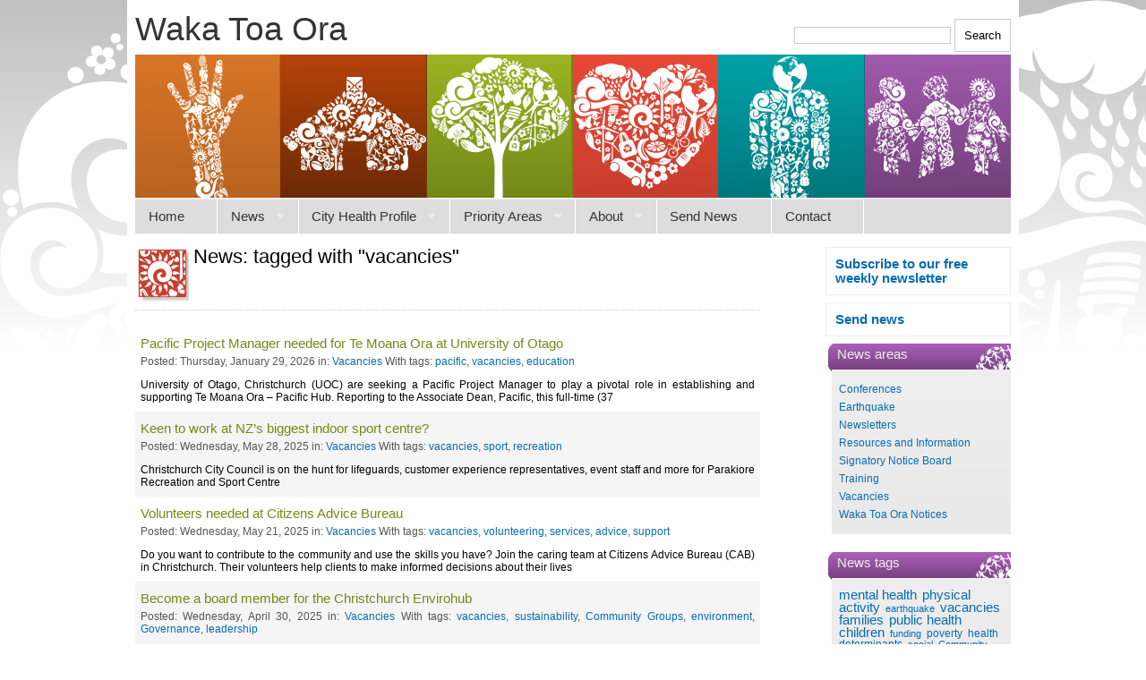

--- FILE ---
content_type: text/html; charset=utf-8
request_url: https://www.healthychristchurch.org.nz/news.aspx?filterby=vacancies
body_size: 50135
content:

 
<!DOCTYPE html PUBLIC "-//W3C//DTD XHTML 1.0 Strict//EN" "http://www.w3.org/TR/xhtml1/DTD/xhtml1-strict.dtd"[]> 
<html xmlns="http://www.w3.org/1999/xhtml">
  <head id="ContentPlaceHolderDefault_head"><link rel="shortcut icon" href="/favicon.ico" type="image/x-icon" /><link rel="icon" href="/favicon.ico" type="image/x-icon" /><title>
	News - 
Waka Toa Ora
</title><meta content="text/html; charset=utf-8" http-equiv="Content-Type" /><link href="/css/healthychristchurch.css" rel="stylesheet" type="text/css" /><link href="/css/healthychristchurch_textstyles.css" rel="stylesheet" type="text/css" /><link href="/css/Nibble.Umb.Poll.css" rel="stylesheet" type="text/css" /><link href="/css/healthychristchurch_specificumb.css" rel="stylesheet" type="text/css" /><link rel="stylesheet" type="text/css" href="/css/superfish/superfish_new.css" media="screen" />
     

<script type="text/javascript" src="/scripts/jquery-3.5.1.min.js"></script>

    
<script type="text/javascript" src="/scripts/superfish/superfish_new.js"></script>
  
<script type="text/javascript" src="/scripts/superfish/hoverIntent_new.js"></script>
    
  
<!--<script type="text/javascript" src="/scripts/superfish/supersubs_new.js"></script>
-->
<script type="text/javascript" src="/scripts/jquery.form.js"></script> 
    
<script type="text/javascript" src="/scripts/cycle/cycle-lite.js"></script>
    
<script type="text/javascript" src="/scripts/jqueryCookie/jquery.cookie.js"></script>


  
  
 
  
<script type="text/javascript" src="/usercontrols/healthychristchurch/lib/jquery.open.js"></script>

   



 <script type="text/javascript">
    $(document).ready(function() {

		//$(".twitter-share-button").css("display","block");
		
          $("a.openNew").open({
              width: 400,
              height: 300,
              scrollbars: false
           });


        
       
        $("ul.sf-menu").superfish({cssArrows:true});  

// call supersubs first, then superfish, so that subs are
                         // not display:none when measuring. Call before initialising
                         // containing tabs for same reason.


  
   


      
    });
    </script>
   

<!--[if IE 6]>
  <link rel="stylesheet" type="text/css" href="/css/healthychristchurch_ie6.css" />
<![endif]-->
<!--<link href="/css/hillsarealive.css" rel="stylesheet" type="text/css" />-->
	  <style type="text/css">
		  .fb-share-button:not(.fb_iframe_widget) {
    display: none;
}
		   
	  </style>



  <!-- Insert default "additionalheadcontent" markup here -->

<!-- Google tag (gtag.js) -->
<script async src="https://www.googletagmanager.com/gtag/js?id=G-RNB6S8FM3H"></script>
<script>
  window.dataLayer = window.dataLayer || [];
  function gtag(){dataLayer.push(arguments);}
  gtag('js', new Date());

  gtag('config', 'G-RNB6S8FM3H');
</script>	  
<script src='https://www.google.com/recaptcha/api.js'></script>
</head>

<body>


<div id="maincontain">
<div id="header">
<form action="/healthy-christchurch-search-results.aspx" method="get" id="topsearch">  
  <input type="text" name="search" class="searchbox"/> <input type="submit" value="Search"/>
  </form>
<h1>Waka Toa Ora</h1>
  


</div>
<form method="post" action="/news.aspx?filterby=vacancies" id="HCMasterForm">
<div class="aspNetHidden">
<input type="hidden" name="__EVENTTARGET" id="__EVENTTARGET" value="" />
<input type="hidden" name="__EVENTARGUMENT" id="__EVENTARGUMENT" value="" />
<input type="hidden" name="__VIEWSTATE" id="__VIEWSTATE" value="/wEPDwUENTM4MWRkZi+4PCuBqzPb5oTrS8btYllW/V5qEX70SdisP2IkokY=" />
</div>

<script type="text/javascript">
//<![CDATA[
var theForm = document.forms['HCMasterForm'];
if (!theForm) {
    theForm = document.HCMasterForm;
}
function __doPostBack(eventTarget, eventArgument) {
    if (!theForm.onsubmit || (theForm.onsubmit() != false)) {
        theForm.__EVENTTARGET.value = eventTarget;
        theForm.__EVENTARGUMENT.value = eventArgument;
        theForm.submit();
    }
}
//]]>
</script>


<script src="/WebResource.axd?d=enADhj711y8-9Cr8H3W7Unh3TUQ3gs8ZlzOYxpKOJy3NOCtUb9dY8Ui3C8_r6CLD40Vl1PDhc9VUTB8NUqmdYLaBvfng3XB9L8riwMx8niA1&amp;t=638901968248157332" type="text/javascript"></script>


<script src="/ScriptResource.axd?d=hJPh3FRgTnXsi9UzUUYBfop6qhVfpFlCto6xi1al5K68OkDy0Y8wC2N3M1ohmqlMqWmj31BvEiH_IEOV1_vn4-E8AXGsUcXs5rmqqi3tEsBroawSMCJGKX45BffB51foPqUQCSbZLZkt2bY2SoTnvsGrh3BlGfuG2wFxIobPH341&amp;t=5c0e0825" type="text/javascript"></script>
<script src="/ScriptResource.axd?d=jxZnF2XQMGwcclqdnTTkoCMhAjw-ZAdYVFlzw1FFaniwHG7z-67BNliEB7XIrOWGb8htP5dGcDFHGRywMm9DpO9178hXf6rSWk3f0e-B1HSGCFzYvcw5llZBoNCeU3QbHSoYR2cDmUuJzF09bHkJ4TZHfnUxa-kYx9t0VxsIFAh457auL0eA9KETwdSHjGi00&amp;t=5c0e0825" type="text/javascript"></script>
<script type="text/javascript">
//<![CDATA[
Sys.WebForms.PageRequestManager._initialize('ctl00$ctl00$ctl00$ContentPlaceHolderDefault$ScriptManager1', 'HCMasterForm', [], [], [], 90, 'ctl00$ctl00$ctl00');
//]]>
</script>



<div id="topnavcon">
<ul id="topnavigation_z" class="sf-menu"><li><a href="/">Home</a></li><li><a href="/news">News</a><ul><li><a href="/news/signatory-notice-board">Signatory Notice Board</a></li><li><a href="/news/waka-toa-ora-notices">Waka Toa Ora Notices</a></li><li><a href="/news/resources-and-information">Resources and Information</a></li><li><a href="/news/training">Training</a></li><li><a href="/news/newsletters">Newsletters</a></li><li><a href="/news/earthquake">Earthquake</a></li><li><a href="/news/conferences">Conferences</a></li><li><a href="/news/vacancies">Vacancies</a></li></ul></li><li><a href="/city-health-profile">City Health Profile</a><ul><li><a href="/city-health-profile/who-lives-here">Who lives here?</a></li><li><a href="/city-health-profile/factors-that-affect-our-health-and-wellbeing">Factors that affect our health and wellbeing</a><ul><li><a href="/city-health-profile/factors-that-affect-our-health-and-wellbeing/key-health-challenges">Key health challenges</a><ul><li><a href="/city-health-profile/factors-that-affect-our-health-and-wellbeing/key-health-challenges/asthma">Asthma</a></li><li><a href="/city-health-profile/factors-that-affect-our-health-and-wellbeing/key-health-challenges/cancer">Cancer</a></li><li><a href="/city-health-profile/factors-that-affect-our-health-and-wellbeing/key-health-challenges/cardiovascular-disease">Cardiovascular Disease</a></li><li><a href="/city-health-profile/factors-that-affect-our-health-and-wellbeing/key-health-challenges/child-and-adolescent-oral-health">Child and Adolescent Oral Health</a></li><li><a href="/city-health-profile/factors-that-affect-our-health-and-wellbeing/key-health-challenges/chronic-obstructive-pulmonary-disease">Chronic Obstructive Pulmonary Disease</a></li><li><a href="/city-health-profile/factors-that-affect-our-health-and-wellbeing/key-health-challenges/diabetes">Diabetes</a></li><li><a href="/city-health-profile/factors-that-affect-our-health-and-wellbeing/key-health-challenges/obesity">Obesity</a></li></ul></li><li><a href="/city-health-profile/factors-that-affect-our-health-and-wellbeing/mauriora">Mauriora</a><ul><li><a href="/city-health-profile/factors-that-affect-our-health-and-wellbeing/mauriora/art-and-culture">Art and Culture</a></li><li><a href="/city-health-profile/factors-that-affect-our-health-and-wellbeing/mauriora/te-reo-māori-language">Te Reo - Māori Language</a></li></ul></li><li><a href="/city-health-profile/factors-that-affect-our-health-and-wellbeing/nga-manukura">Nga Manukura</a></li><li><a href="/city-health-profile/factors-that-affect-our-health-and-wellbeing/te-mana-whakahaere">Te Mana Whakahaere</a><ul><li><a href="/city-health-profile/factors-that-affect-our-health-and-wellbeing/te-mana-whakahaere/community-initiatives">Community initiatives</a></li></ul></li><li><a href="/city-health-profile/factors-that-affect-our-health-and-wellbeing/te-oranga">Te Oranga</a><ul><li><a href="/city-health-profile/factors-that-affect-our-health-and-wellbeing/te-oranga/access-to-primary-health-care">Access to Primary Health Care</a></li><li><a href="/city-health-profile/factors-that-affect-our-health-and-wellbeing/te-oranga/age-friendly-city">Age Friendly City</a></li><li><a href="/city-health-profile/factors-that-affect-our-health-and-wellbeing/te-oranga/democratic-participation">Democratic Participation</a></li><li><a href="/city-health-profile/factors-that-affect-our-health-and-wellbeing/te-oranga/education">Education</a></li><li><a href="/city-health-profile/factors-that-affect-our-health-and-wellbeing/te-oranga/employment">Employment</a></li><li><a href="/city-health-profile/factors-that-affect-our-health-and-wellbeing/te-oranga/english-as-a-second-language">English as a second language</a></li><li><a href="/city-health-profile/factors-that-affect-our-health-and-wellbeing/te-oranga/household-overcrowding">Household Overcrowding</a></li><li><a href="/city-health-profile/factors-that-affect-our-health-and-wellbeing/te-oranga/housing-affordability">Housing Affordability</a></li><li><a href="/city-health-profile/factors-that-affect-our-health-and-wellbeing/te-oranga/income">Income</a></li><li><a href="/city-health-profile/factors-that-affect-our-health-and-wellbeing/te-oranga/library-use">Library Use</a></li><li><a href="/city-health-profile/factors-that-affect-our-health-and-wellbeing/te-oranga/migrant-social-support">Migrant Social Support</a></li><li><a href="/city-health-profile/factors-that-affect-our-health-and-wellbeing/te-oranga/public-transport">Public Transport</a></li><li><a href="/city-health-profile/factors-that-affect-our-health-and-wellbeing/te-oranga/racism">Racism</a></li><li><a href="/city-health-profile/factors-that-affect-our-health-and-wellbeing/te-oranga/religious-organisations">Religious Organisations</a></li><li><a href="/city-health-profile/factors-that-affect-our-health-and-wellbeing/te-oranga/social-connectedness">Social connectedness</a></li><li><a href="/city-health-profile/factors-that-affect-our-health-and-wellbeing/te-oranga/telephone-and-internet-access">Telephone and Internet Access</a></li></ul></li><li><a href="/city-health-profile/factors-that-affect-our-health-and-wellbeing/toiora">Toiora</a><ul><li><a href="/city-health-profile/factors-that-affect-our-health-and-wellbeing/toiora/active-transport">Active Transport</a></li><li><a href="/city-health-profile/factors-that-affect-our-health-and-wellbeing/toiora/activity-levels">Activity Levels</a></li><li><a href="/city-health-profile/factors-that-affect-our-health-and-wellbeing/toiora/alcohol">Alcohol</a></li><li><a href="/city-health-profile/factors-that-affect-our-health-and-wellbeing/toiora/antisocial-behaviour">Antisocial Behaviour</a></li><li><a href="/city-health-profile/factors-that-affect-our-health-and-wellbeing/toiora/breastfeeding">Breastfeeding</a></li><li><a href="/city-health-profile/factors-that-affect-our-health-and-wellbeing/toiora/food-security">Food Security</a></li><li><a href="/city-health-profile/factors-that-affect-our-health-and-wellbeing/toiora/fuel-poverty">Fuel Poverty</a></li><li><a href="/city-health-profile/factors-that-affect-our-health-and-wellbeing/toiora/gambling">Gambling</a></li><li><a href="/city-health-profile/factors-that-affect-our-health-and-wellbeing/toiora/green-prescription">Green Prescription</a></li><li><a href="/city-health-profile/factors-that-affect-our-health-and-wellbeing/toiora/immunisation">Immunisation</a></li><li><a href="/city-health-profile/factors-that-affect-our-health-and-wellbeing/toiora/mental-health">Mental Health</a></li><li><a href="/city-health-profile/factors-that-affect-our-health-and-wellbeing/toiora/smoking">Smoking</a></li><li><a href="/city-health-profile/factors-that-affect-our-health-and-wellbeing/toiora/work-life-balance">Work-Life Balance</a></li></ul></li><li><a href="/city-health-profile/factors-that-affect-our-health-and-wellbeing/waiora">Waiora</a><ul><li><a href="/city-health-profile/factors-that-affect-our-health-and-wellbeing/waiora/air-quality">Air quality</a></li><li><a href="/city-health-profile/factors-that-affect-our-health-and-wellbeing/waiora/contaminated-land">Contaminated Land</a></li><li><a href="/city-health-profile/factors-that-affect-our-health-and-wellbeing/waiora/drinking-water">Drinking Water</a></li><li><a href="/city-health-profile/factors-that-affect-our-health-and-wellbeing/waiora/noise-pollution">Noise Pollution</a></li><li><a href="/city-health-profile/factors-that-affect-our-health-and-wellbeing/waiora/open-and-green-space">Open and green space</a></li><li><a href="/city-health-profile/factors-that-affect-our-health-and-wellbeing/waiora/recreational-water-quality">Recreational water quality</a></li><li><a href="/city-health-profile/factors-that-affect-our-health-and-wellbeing/waiora/urban-design-and-planning">Urban design and planning</a></li></ul></li></ul></li><li><a href="/city-health-profile/supporting-materials">Supporting materials</a></li></ul></li><li><a href="/priority-areas">Priority Areas</a><ul><li><a href="/priority-areas/alcohol">Alcohol</a><ul><li><a href="/priority-areas/alcohol/impact-of-alcohol-related-harm">Impact of alcohol-related harm</a></li><li><a href="/priority-areas/alcohol/developments-in-canterbury">Developments in Canterbury</a></li><li><a href="/priority-areas/alcohol/resources">Resources</a></li></ul></li><li><a href="/priority-areas/capacity-building">Capacity Building</a><ul><li><a href="/priority-areas/capacity-building/integrated-planning-guide">Integrated Planning Guide</a></li></ul></li><li><a href="/priority-areas/chiapp">CHIAPP</a><ul><li><a href="/priority-areas/chiapp/hiap-nz-conference-2015">HiAP NZ Conference 2015</a><ul><li><a href="/priority-areas/chiapp/hiap-nz-conference-2015/reflective-practice-day-presentations">Reflective Practice Day Presentations</a></li><li><a href="/priority-areas/chiapp/hiap-nz-conference-2015/conference-presentations">Conference Presentations</a></li></ul></li></ul></li><li><a href="/priority-areas/housing">Housing</a><ul><li><a href="/priority-areas/housing/warmer-canterbury">Warmer Canterbury</a></li></ul></li><li><a href="/priority-areas/information">Information</a></li><li><a href="/priority-areas/wellbeing-and-community-resilience">Wellbeing and Community Resilience</a><ul><li><a href="/priority-areas/wellbeing-and-community-resilience/all-right-wellbeing-campaign">All Right? Wellbeing Campaign</a></li><li><a href="/priority-areas/wellbeing-and-community-resilience/places-of-tranquillity">Places of Tranquillity</a></li></ul></li><li><a href="/priority-areas/urban-design">Urban Design</a><ul><li><a href="/priority-areas/urban-design/christchurch-active-design-symposium-2013">Christchurch Active Design Symposium 2013</a></li><li><a href="/priority-areas/urban-design/building-for-all-portal">Building for All Portal</a></li></ul></li></ul></li><li><a href="/about">About</a><ul><li><a href="/about/charter">Charter</a><ul><li><a href="/about/charter/charter-background">Charter Background</a></li></ul></li><li><a href="/about/advisory-group">Advisory Group</a></li><li><a href="/about/signatories">Signatories</a></li><li><a href="/about/become-a-healthy-christchurch-signatory">Become a Healthy Christchurch signatory</a></li><li><a href="/about/about-this-site">About this site</a></li></ul></li><li><a href="/send-news">Send News</a></li><li><a href="/contact">Contact</a></li></ul>
  </div>
<div id="container">

<div id="left_col">



</div>

<div id="right_col">




	<div style="width:185px;padding:10px;border: solid 1px #eee;float:right;font-weight:bold">
	<a href="/subscribe">Subscribe to our free weekly newsletter</a>	
	
</div>	

	<div style="width:185px;padding:10px;margin-top:8px;border: solid 1px #eee;float:right;font-weight:bold">
	<a href="/send-news">Send news</a>	
	
</div>	




<div class="newscategories"><h4>News areas</h4><ul class="newscatlist"><li><a href="/news/conferences">Conferences</a></li><li><a href="/news/earthquake">Earthquake</a></li><li><a href="/news/newsletters">Newsletters</a></li><li><a href="/news/resources-and-information">Resources and Information</a></li><li><a href="/news/signatory-notice-board">Signatory Notice Board</a></li><li><a href="/news/training">Training</a></li><li><a href="/news/vacancies">Vacancies</a></li><li><a href="/news/waka-toa-ora-notices">Waka Toa Ora Notices</a></li></ul></div>
<div class="tagcontainer"><h4>News tags</h4><div class="tags"><a class="tag2x" href="/news?filterby=mental health">mental health</a> 
  <a class="tag2x" href="/news?filterby=physical activity">physical activity</a> 
  <a class="tag1x" href="/news?filterby=earthquake">earthquake</a> 
  <a class="tag2x" href="/news?filterby=vacancies">vacancies</a> 
  <a class="tag2x" href="/news?filterby=families">families</a> 
  <a class="tag2x" href="/news?filterby=public health">public health</a> 
  <a class="tag2x" href="/news?filterby=children">children</a> 
  <a class="tag1x" href="/news?filterby=funding">funding</a> 
  <a class="tag0x" href="/news?filterby=poverty">poverty</a> 
  <a class="tag0x" href="/news?filterby=health determinants">health determinants</a> 
  <a class="tag1x" href="/news?filterby=social">social</a> 
  <a class="tag1x" href="/news?filterby=Community development">Community development</a> 
  <a class="tag1x" href="/news?filterby=planning">planning</a> 
  <a class="tag0x" href="/news?filterby=employment">employment</a> 
  <a class="tag0x" href="/news?filterby=healthy cities">healthy cities</a> 
  <a class="tag1x" href="/news?filterby=volunteers">volunteers</a> 
  <a class="tag6x" href="/news?filterby=newsletter">newsletter</a> 
  <a class="tag1x" href="/news?filterby=youth">youth</a> 
  <a class="tag1x" href="/news?filterby=volunteering">volunteering</a> 
  <a class="tag2x" href="/news?filterby=nutrition">nutrition</a> 
  <a class="tag1x" href="/news?filterby=employment opportunity">employment opportunity</a> 
  <a class="tag1x" href="/news?filterby=housing">housing</a> 
  <a class="tag0x" href="/news?filterby=alcohol and drugs">alcohol and drugs</a> 
  <a class="tag2x" href="/news?filterby=maori">maori</a> 
  <a class="tag2x" href="/news?filterby=community engagement">community engagement</a> 
  <a class="tag0x" href="/news?filterby=rebuilding">rebuilding</a> 
  <a class="tag1x" href="/news?filterby=wellbeing">wellbeing</a> 
  <a class="tag1x" href="/news?filterby=disabilities">disabilities</a> 
  <a class="tag1x" href="/news?filterby=Lectures">Lectures</a> 
  <a class="tag0x" href="/news?filterby=counselling">counselling</a> 
  <a class="tag4x" href="/news?filterby=Training">Training</a> 
  <a class="tag2x" href="/news?filterby=earthquake recovery">earthquake recovery</a> 
  <a class="tag1x" href="/news?filterby=sustainability">sustainability</a> 
  <a class="tag3x" href="/news?filterby=event">event</a> 
  <a class="tag0x" href="/news?filterby=community gardens">community gardens</a> 
  <a class="tag2x" href="/news?filterby=Community">Community</a> 
  <a class="tag3x" href="/news?filterby=seminar">seminar</a> 
  <a class="tag0x" href="/news?filterby=Awards">Awards</a> 
  <a class="tag0x" href="/news?filterby=stress">stress</a> 
  <a class="tag4x" href="/news?filterby=Community Groups">Community Groups</a> 
  <a class="tag1x" href="/news?filterby=mens health">mens health</a> 
  <a class="tag2x" href="/news?filterby=research">research</a> 
  <a class="tag1x" href="/news?filterby=arts">arts</a> 
  <a class="tag0x" href="/news?filterby=smokefree">smokefree</a> 
  <a class="tag1x" href="/news?filterby=culture">culture</a> 
  <a class="tag1x" href="/news?filterby=men">men</a> 
  <a class="tag1x" href="/news?filterby=exercise">exercise</a> 
  <a class="tag1x" href="/news?filterby=migrants">migrants</a> 
  <a class="tag2x" href="/news?filterby=community event">community event</a> 
  <a class="tag1x" href="/news?filterby=education">education</a> 
  <a class="tag1x" href="/news?filterby=environment">environment</a> 
  <a class="tag1x" href="/news?filterby=resilience">resilience</a> 
  <a class="tag0x" href="/news?filterby=human rights">human rights</a> 
  <a class="tag3x" href="/news?filterby=health">health</a> 
  <a class="tag1x" href="/news?filterby=medical">medical</a> 
  <a class="tag1x" href="/news?filterby=business">business</a> 
  <a class="tag1x" href="/news?filterby=sport">sport</a> 
  <a class="tag1x" href="/news?filterby=conferences">conferences</a> 
  <a class="tag1x" href="/news?filterby=survey">survey</a> 
  <a class="tag3x" href="/news?filterby=mental wellbeing">mental wellbeing</a> 
  <a class="tag2x" href="/news?filterby=Courses">Courses</a> 
  <a class="tag0x" href="/news?filterby=obesity">obesity</a> 
  <a class="tag0x" href="/news?filterby=elderly">elderly</a> 
  <a class="tag0x" href="/news?filterby=support group">support group</a> 
  <a class="tag1x" href="/news?filterby=environmental health">environmental health</a> 
  <a class="tag0x" href="/news?filterby=healthy food">healthy food</a> 
  <a class="tag1x" href="/news?filterby=health promotion">health promotion</a> 
  <a class="tag1x" href="/news?filterby=violence">violence</a> 
  <a class="tag0x" href="/news?filterby=pacific health">pacific health</a> 
  <a class="tag1x" href="/news?filterby=resources">resources</a> 
  <a class="tag1x" href="/news?filterby=rebuild">rebuild</a> 
  <a class="tag1x" href="/news?filterby=women">women</a> 
  <a class="tag0x" href="/news?filterby=race relations">race relations</a> 
  <a class="tag1x" href="/news?filterby=meeting">meeting</a> 
  <a class="tag0x" href="/news?filterby=gardens">gardens</a> 
  <a class="tag3x" href="/news?filterby=workshop">workshop</a> 
  <a class="tag3x" href="/news?filterby=services">services</a> 
  <a class="tag1x" href="/news?filterby=leadership">leadership</a> 
  <a class="tag1x" href="/news?filterby=forum">forum</a> 
  <a class="tag1x" href="/news?filterby=water">water</a> 
  <a class="tag0x" href="/news?filterby=disabled">disabled</a> 
  <a class="tag0x" href="/news?filterby=repair">repair</a> 
  <a class="tag1x" href="/news?filterby=transport">transport</a> 
  <a class="tag1x" href="/news?filterby=prevention">prevention</a> 
  <a class="tag1x" href="/news?filterby=pacific">pacific</a> 
  <a class="tag0x" href="/news?filterby=dance">dance</a> 
  <a class="tag1x" href="/news?filterby=fundraising">fundraising</a> 
  <a class="tag0x" href="/news?filterby=asian health">asian health</a> 
  <a class="tag0x" href="/news?filterby=sexual health">sexual health</a> 
  <a class="tag0x" href="/news?filterby=inequality">inequality</a> 
  <a class="tag0x" href="/news?filterby=cancer">cancer</a> 
  <a class="tag2x" href="/news?filterby=support">support</a> 
  <a class="tag0x" href="/news?filterby=disasters">disasters</a> 
  <a class="tag0x" href="/news?filterby=development">development</a> 
  <a class="tag0x" href="/news?filterby=mindfulness">mindfulness</a> 
  <a class="tag0x" href="/news?filterby=dementia">dementia</a> 
  <a class="tag0x" href="/news?filterby=presentation">presentation</a> 
  <a class="tag0x" href="/news?filterby=collaboration">collaboration</a> 
  <a class="tag0x" href="/news?filterby=health in all policies">health in all policies</a> 
  <a class="tag0x" href="/news?filterby=data analysis">data analysis</a> 
  <a class="tag0x" href="/news?filterby=recovery">recovery</a> 
  <a class="tag0x" href="/news?filterby=smoking">smoking</a> 
  <a class="tag0x" href="/news?filterby=law">law</a> 
  <a class="tag0x" href="/news?filterby=drugs and alcohol">drugs and alcohol</a> 
  <a class="tag0x" href="/news?filterby=technology">technology</a> 
  <a class="tag1x" href="/news?filterby=safety">safety</a> 
  <a class="tag1x" href="/news?filterby=cycling">cycling</a> 
  <a class="tag0x" href="/news?filterby=Sleep">Sleep</a> 
  <a class="tag1x" href="/news?filterby=policy">policy</a> 
  <a class="tag0x" href="/news?filterby=parenting">parenting</a> 
  <a class="tag0x" href="/news?filterby=media">media</a> 
  <a class="tag0x" href="/news?filterby=hearing">hearing</a> 
  <a class="tag0x" href="/news?filterby=walking">walking</a> 
  <a class="tag0x" href="/news?filterby=land">land</a> 
  <a class="tag0x" href="/news?filterby=neighbours">neighbours</a> 
  <a class="tag0x" href="/news?filterby=social justice">social justice</a> 
  <a class="tag1x" href="/news?filterby=qualification">qualification</a> 
  <a class="tag0x" href="/news?filterby=resilient cities">resilient cities</a> 
  <a class="tag0x" href="/news?filterby=information">information</a> 
  <a class="tag0x" href="/news?filterby=community connection">community connection</a> 
  <a class="tag1x" href="/news?filterby=consultation">consultation</a> 
  <a class="tag0x" href="/news?filterby=oral health">oral health</a> 
  <a class="tag0x" href="/news?filterby=bullying">bullying</a> 
  <a class="tag0x" href="/news?filterby=depression">depression</a> 
  <a class="tag0x" href="/news?filterby=youth empowerment">youth empowerment</a> 
  <a class="tag1x" href="/news?filterby=young people">young people</a> 
  <a class="tag0x" href="/news?filterby=activities">activities</a> 
  <a class="tag0x" href="/news?filterby=non-profit">non-profit</a> 
  <a class="tag0x" href="/news?filterby=charity">charity</a> 
  <a class="tag0x" href="/news?filterby=harm">harm</a> 
  <a class="tag0x" href="/news?filterby=NURSES">NURSES</a> 
  <a class="tag0x" href="/news?filterby=addiction">addiction</a> 
  <a class="tag0x" href="/news?filterby=disease">disease</a> 
  <a class="tag0x" href="/news?filterby=Communication">Communication</a> 
  <a class="tag0x" href="/news?filterby=alcohol">alcohol</a> 
  <a class="tag0x" href="/news?filterby=symposium">symposium</a> 
  <a class="tag0x" href="/news?filterby=submission">submission</a> 
  <a class="tag0x" href="/news?filterby=anxiety">anxiety</a> 
  <a class="tag0x" href="/news?filterby=accessibility">accessibility</a> 
  <a class="tag0x" href="/news?filterby=Relationships">Relationships</a> 
  <a class="tag0x" href="/news?filterby=eating">eating</a> 
  <a class="tag0x" href="/news?filterby=economics">economics</a> 
  <a class="tag0x" href="/news?filterby=Advocacy">Advocacy</a> 
  <a class="tag0x" href="/news?filterby=eLearning">eLearning</a> 
  <a class="tag0x" href="/news?filterby=falls">falls</a> 
  <a class="tag0x" href="/news?filterby=parking">parking</a> 
  <a class="tag0x" href="/news?filterby=energy">energy</a> 
  <a class="tag0x" href="/news?filterby=efficiency">efficiency</a> 
  <a class="tag0x" href="/news?filterby=heating">heating</a> 
  <a class="tag0x" href="/news?filterby=insulation">insulation</a> 
  <a class="tag0x" href="/news?filterby=advice">advice</a> 
  <a class="tag0x" href="/news?filterby=Eating Disorders">Eating Disorders</a> 
  <a class="tag0x" href="/news?filterby=abuse">abuse</a> 
  <a class="tag0x" href="/news?filterby=waste">waste</a> 
  <a class="tag0x" href="/news?filterby=Matariki">Matariki</a> 
  <a class="tag1x" href="/news?filterby=webinar">webinar</a> 
  <a class="tag0x" href="/news?filterby=diabetes">diabetes</a> 
  <a class="tag0x" href="/news?filterby=workplace">workplace</a> 
  <a class="tag0x" href="/news?filterby=Film">Film</a> 
  <a class="tag0x" href="/news?filterby=Climate Change">Climate Change</a> 
  <a class="tag0x" href="/news?filterby=solutions">solutions</a> 
  <a class="tag0x" href="/news?filterby=urban">urban</a> 
  <a class="tag0x" href="/news?filterby=management">management</a> 
  <a class="tag0x" href="/news?filterby=economy">economy</a> 
  <a class="tag0x" href="/news?filterby=plan">plan</a> 
  <a class="tag0x" href="/news?filterby=restoration">restoration</a> 
  <a class="tag0x" href="/news?filterby=Report">Report</a> 
  <a class="tag0x" href="/news?filterby=Vulnerability">Vulnerability</a> 
  <a class="tag0x" href="/news?filterby=welfare">welfare</a> 
  <a class="tag0x" href="/news?filterby=parks">parks</a> 
  <a class="tag0x" href="/news?filterby=learning">learning</a> 
  <a class="tag0x" href="/news?filterby=awareness">awareness</a> 
  <a class="tag0x" href="/news?filterby=emergencies">emergencies</a> 
  <a class="tag1x" href="/news?filterby=legislation">legislation</a> 
  <a class="tag0x" href="/news?filterby=injury prevention">injury prevention</a> 
  <a class="tag0x" href="/news?filterby=reading">reading</a> 
  <a class="tag0x" href="/news?filterby=Meeting Room">Meeting Room</a> 
  <a class="tag0x" href="/news?filterby=conservation">conservation</a> 
  <a class="tag0x" href="/news?filterby=language">language</a> 
  <a class="tag0x" href="/news?filterby=refugees">refugees</a> 
  <a class="tag1x" href="/news?filterby=recreation">recreation</a> 
  <a class="tag0x" href="/news?filterby=built environment">built environment</a> 
  <a class="tag0x" href="/news?filterby=data">data</a> 
  <a class="tag0x" href="/news?filterby=venue">venue</a> 
  <a class="tag0x" href="/news?filterby=urban design">urban design</a> 
  <a class="tag0x" href="/news?filterby=Food">Food</a> 
  <a class="tag0x" href="/news?filterby=older people">older people</a> 
  <a class="tag0x" href="/news?filterby=finances">finances</a> 
  <a class="tag0x" href="/news?filterby=suicide">suicide</a> 
  <a class="tag0x" href="/news?filterby=heritage">heritage</a> 
  <a class="tag0x" href="/news?filterby=gender">gender</a> 
  <a class="tag0x" href="/news?filterby=recycling">recycling</a> 
  <a class="tag0x" href="/news?filterby=breastfeeding">breastfeeding</a> 
  <a class="tag0x" href="/news?filterby=public">public</a> 
  <a class="tag0x" href="/news?filterby=identity">identity</a> 
  <a class="tag0x" href="/news?filterby=Nursing">Nursing</a> 
  <a class="tag1x" href="/news?filterby=submissions">submissions</a> 
  <a class="tag0x" href="/news?filterby=Rainbow">Rainbow</a> 
  <a class="tag0x" href="/news?filterby=biodiversity">biodiversity</a> 
  <a class="tag0x" href="/news?filterby=campaign">campaign</a> 
  <a class="tag0x" href="/news?filterby=promotion">promotion</a> 
  <a class="tag0x" href="/news?filterby=Gut Health">Gut Health</a> 
  <a class="tag0x" href="/news?filterby=diversity">diversity</a> 
  <a class="tag0x" href="/news?filterby=therapy">therapy</a> 
  <a class="tag0x" href="/news?filterby=older adults">older adults</a> 
  <a class="tag0x" href="/news?filterby=sexuality">sexuality</a> 
  <a class="tag0x" href="/news?filterby=computing">computing</a> 
  <a class="tag0x" href="/news?filterby=pollution">pollution</a> 
  <a class="tag0x" href="/news?filterby=School Holidays">School Holidays</a> 
  <a class="tag0x" href="/news?filterby=Arts Therapy">Arts Therapy</a> 
  <a class="tag0x" href="/news?filterby=providers">providers</a> 
  <a class="tag0x" href="/news?filterby=gambling">gambling</a> 
  <a class="tag0x" href="/news?filterby=Maori health">Maori health</a> 
  <a class="tag0x" href="/news?filterby=Cervical cancer">Cervical cancer</a> 
  <a class="tag0x" href="/news?filterby=screening">screening</a> 
  <a class="tag0x" href="/news?filterby=trauma">trauma</a> 
  <a class="tag0x" href="/news?filterby=autism">autism</a> 
  <a class="tag0x" href="/news?filterby=Governance">Governance</a> 
  <a class="tag0x" href="/news?filterby=treaty of waitangi">treaty of waitangi</a> 
  <a class="tag0x" href="/news?filterby=care">care</a> 
  <a class="tag0x" href="/news?filterby=mentoring">mentoring</a> 
  <a class="tag0x" href="/news?filterby=pets">pets</a> 
  <a class="tag0x" href="/news?filterby=relaxation">relaxation</a> 
  <a class="tag0x" href="/news?filterby=Professional Development">Professional Development</a> 
  <a class="tag0x" href="/news?filterby=pornography">pornography</a> 
  <a class="tag0x" href="/news?filterby=exhibition">exhibition</a> 
  <a class="tag0x" href="/news?filterby=history">history</a> 
  <a class="tag0x" href="/news?filterby=discrimination">discrimination</a> 
  <a class="tag0x" href="/news?filterby=vaping">vaping</a> 
  <a class="tag0x" href="/news?filterby=equity">equity</a> 
  <a class="tag0x" href="/news?filterby=lockdown">lockdown</a> 
  <a class="tag0x" href="/news?filterby=grief">grief</a> 
  <a class="tag0x" href="/news?filterby=rural">rural</a> 
  <a class="tag0x" href="/news?filterby=hygiene">hygiene</a> 
  <a class="tag0x" href="/news?filterby=participation">participation</a> 
  <a class="tag0x" href="/news?filterby=tourism">tourism</a> 
  <a class="tag0x" href="/news?filterby=summer">summer</a> 
  <a class="tag0x" href="/news?filterby=intervention">intervention</a> 
  <a class="tag0x" href="/news?filterby=warning">warning</a> 
  <a class="tag0x" href="/news?filterby=podcast">podcast</a> 
  <a class="tag0x" href="/news?filterby=science">science</a> 
  <a class="tag0x" href="/news?filterby=petition">petition</a> 
  <a class="tag0x" href="/news?filterby=swimming">swimming</a> 
  <a class="tag0x" href="/news?filterby=roadworks">roadworks</a> 
  <a class="tag0x" href="/news?filterby=traffic">traffic</a> 
  <a class="tag0x" href="/news?filterby=wildlife">wildlife</a> 
  <a class="tag0x" href="/news?filterby=beaches">beaches</a> 
  <a class="tag0x" href="/news?filterby=pools">pools</a> 
  <a class="tag0x" href="/news?filterby=immunisation">immunisation</a> 
  <a class="tag0x" href="/news?filterby=vaccination">vaccination</a> 
  <a class="tag0x" href="/news?filterby=brain">brain</a> 
  <a class="tag0x" href="/news?filterby=preparation">preparation</a> 
  <a class="tag0x" href="/news?filterby=open day">open day</a> 
  <a class="tag0x" href="/news?filterby=market">market</a> 
  <a class="tag0x" href="/news?filterby=evaluation">evaluation</a> 
  <a class="tag0x" href="/news?filterby=noise">noise</a> 
  <a class="tag0x" href="/news?filterby=music">music</a> 
  <a class="tag0x" href="/news?filterby=property">property</a> 
  <a class="tag0x" href="/news?filterby=testing">testing</a> 
  <a class="tag0x" href="/news?filterby=crafts">crafts</a> 
  <a class="tag0x" href="/news?filterby=CALD">CALD</a> 
  <a class="tag0x" href="/news?filterby=cultural diversity">cultural diversity</a> 
  <a class="tag0x" href="/news?filterby=camping">camping</a> 
  <a class="tag0x" href="/news?filterby=creativity">creativity</a> 
  <a class="tag0x" href="/news?filterby=child health">child health</a> 
  <a class="tag0x" href="/news?filterby=tamariki">tamariki</a> 
  <a class="tag0x" href="/news?filterby=climate action">climate action</a> 
  <a class="tag0x" href="/news?filterby=Pasifika">Pasifika</a> 
  <a class="tag0x" href="/news?filterby=refugee">refugee</a> 
  <a class="tag0x" href="/news?filterby=migrant">migrant</a> 
  <a class="tag0x" href="/news?filterby=community events">community events</a> 
  <a class="tag0x" href="/news?filterby=road safety">road safety</a> 
  <a class="tag0x" href="/news?filterby=cyclists">cyclists</a> 
  <a class="tag0x" href="/news?filterby=library">library</a> 
  <a class="tag0x" href="/news?filterby=Hornby">Hornby</a> 
  <a class="tag0x" href="/news?filterby=skills">skills</a> 
  <a class="tag0x" href="/news?filterby=placemaking">placemaking</a> 
  <a class="tag0x" href="/news?filterby=regenerative communities">regenerative communities</a> 
  <a class="tag0x" href="/news?filterby=journey">journey</a> 
  <a class="tag0x" href="/news?filterby=reflection">reflection</a> 
  <a class="tag0x" href="/news?filterby=regional council">regional council</a> 
  <a class="tag0x" href="/news?filterby=councillors">councillors</a> 
  <a class="tag0x" href="/news?filterby=water management">water management</a> 
  <a class="tag0x" href="/news?filterby=emergency management">emergency management</a> 
  <a class="tag0x" href="/news?filterby=retirement">retirement</a> 
  <a class="tag0x" href="/news?filterby=stress management">stress management</a> 
  <a class="tag0x" href="/news?filterby=Christmas">Christmas</a> 
  <a class="tag0x" href="/news?filterby=family">family</a> 
  <a class="tag0x" href="/news?filterby=festival">festival</a> 
  <a class="tag0x" href="/news?filterby=alcohol harm">alcohol harm</a> 
  <a class="tag0x" href="/news?filterby=waterways">waterways</a> 
  <a class="tag0x" href="/news?filterby=planting">planting</a> 
  <a class="tag0x" href="/news?filterby=health protection">health protection</a> 
  <a class="tag0x" href="/news?filterby=legionnaire's disease">legionnaire's disease</a> 
  <a class="tag0x" href="/news?filterby=hepatitis">hepatitis</a> 
  <a class="tag0x" href="/news?filterby=heatwaves">heatwaves</a> 
  <a class="tag0x" href="/news?filterby=river beds">river beds</a> 
  <a class="tag0x" href="/news?filterby=nesting birds">nesting birds</a> 
  <a class="tag0x" href="/news?filterby=water safety">water safety</a> 
  <a class="tag0x" href="/news?filterby=natural resources">natural resources</a> 
  <a class="tag0x" href="/news?filterby=community organisations">community organisations</a> 
  <a class="tag0x" href="/news?filterby=fishing">fishing</a> 
  <a class="tag0x" href="/news?filterby=gardening">gardening</a> 
  <a class="tag0x" href="/news?filterby=workshops">workshops</a> 
  <a class="tag0x" href="/news?filterby=stormwater">stormwater</a> 
  <a class="tag0x" href="/news?filterby=biosecurity">biosecurity</a> 
  <a class="tag0x" href="/news?filterby=volunteer">volunteer</a> 
  <a class="tag0x" href="/news?filterby=plant and animal pest management">plant and animal pest management</a> 
  <a class="tag0x" href="/news?filterby=politics">politics</a> 
  <a class="tag0x" href="/news?filterby=faith">faith</a> 
  <a class="tag0x" href="/news?filterby=crime">crime</a> 
  <a class="tag0x" href="/news?filterby=drugs">drugs</a> 
  <a class="tag0x" href="/news?filterby=pregnancy">pregnancy</a> 
  <a class="tag0x" href="/news?filterby=native birds">native birds</a> 
  <a class="tag0x" href="/news?filterby=Waimakariri">Waimakariri</a> 
  <a class="tag0x" href="/news?filterby=water quality">water quality</a> 
  <a class="tag0x" href="/news?filterby=schools">schools</a> 
  <a class="tag0x" href="/news?filterby=early childhood">early childhood</a> 
  <a class="tag0x" href="/news?filterby=health professionals">health professionals</a> 
  <a class="tag0x" href="/news?filterby=heart disease">heart disease</a> 
  <a class="tag0x" href="/news?filterby=kura">kura</a> 
  <a class="tag0x" href="/news?filterby=school">school</a> 
  <a class="tag0x" href="/news?filterby=ethical issues">ethical issues</a> 
  <a class="tag0x" href="/news?filterby=rangatahi">rangatahi</a> 
  <a class="tag0x" href="/news?filterby=Linwood">Linwood</a> 
  <a class="tag0x" href="/news?filterby=running">running</a> 
  <a class="tag0x" href="/news?filterby=donations">donations</a> 
  <a class="tag0x" href="/news?filterby=whanau">whanau</a> 
  <a class="tag0x" href="/news?filterby=financial pressures">financial pressures</a> 
  <a class="tag0x" href="/news?filterby=online">online</a> 
  <a class="tag0x" href="/news?filterby=health professional">health professional</a> 
  <a class="tag0x" href="/news?filterby=flooding">flooding</a> 
  <a class="tag0x" href="/news?filterby=conflict">conflict</a> 
  <a class="tag0x" href="/news?filterby=peace">peace</a> 
  <a class="tag0x" href="/news?filterby=winter">winter</a> 
  <a class="tag0x" href="/news?filterby=agriculture">agriculture</a> 
  <a class="tag0x" href="/news?filterby=stroke">stroke</a> 
  <a class="tag0x" href="/news?filterby=plastic">plastic</a> 
  <a class="tag0x" href="/news?filterby=representation">representation</a> 
  </div></div>







</div>

<div id="page_content">


		
<h2 class="tophead">News: tagged with "vacancies"
		</h2><ul class="pagedresults"><li><h4><a href="/news/vacancies/2026/1/pacific-project-manager-needed-for-te-moana-ora-at-university-of-otago">Pacific Project Manager needed for Te Moana Ora at University of Otago</a></h4><div class="slug"><small class="advisory">
	Posted: Thursday, January 29, 2026
	in: 
	<a href="/news/vacancies">Vacancies</a>
 With tags: 
               
               <a href="/news.aspx?filterby=pacific">pacific</a>,
		<a href="/news.aspx?filterby=vacancies">vacancies</a>,
		<a href="/news.aspx?filterby=education">education</a></small></div><small>University of Otago, Christchurch (UOC) are seeking a Pacific Project Manager to play a pivotal role in establishing and supporting Te Moana Ora – Pacific Hub.
Reporting to the Associate Dean, Pacific, this full-time (37</small></li><li class="zeb"><h4><a href="/news/vacancies/2025/5/keen-to-work-at-nz-s-biggest-indoor-sport-centre">Keen to work at NZ’s biggest indoor sport centre?</a></h4><div class="slug"><small class="advisory">
	Posted: Wednesday, May 28, 2025
	in: 
	<a href="/news/vacancies">Vacancies</a>
 With tags: 
               
               <a href="/news.aspx?filterby=vacancies">vacancies</a>,
		<a href="/news.aspx?filterby=sport">sport</a>,
		<a href="/news.aspx?filterby=recreation">recreation</a></small></div><small>Christchurch City Council is on the hunt for lifeguards, customer experience representatives, event staff and more for Parakiore Recreation and Sport Centre</small></li><li><h4><a href="/news/vacancies/2025/5/volunteers-needed-at-citizens-advice-bureau">Volunteers needed at Citizens Advice Bureau</a></h4><div class="slug"><small class="advisory">
	Posted: Wednesday, May 21, 2025
	in: 
	<a href="/news/vacancies">Vacancies</a>
 With tags: 
               
               <a href="/news.aspx?filterby=vacancies">vacancies</a>,
		<a href="/news.aspx?filterby=volunteering">volunteering</a>,
		<a href="/news.aspx?filterby=services">services</a>,
		<a href="/news.aspx?filterby=advice">advice</a>,
		<a href="/news.aspx?filterby=support">support</a></small></div><small>Do you want to contribute to the community and use the skills you have? Join the caring team at Citizens Advice Bureau (CAB) in Christchurch. Their volunteers help clients to make informed decisions about their lives</small></li><li class="zeb"><h4><a href="/news/vacancies/2025/4/become-a-board-member-for-the-christchurch-envirohub">Become a board member for the Christchurch Envirohub</a></h4><div class="slug"><small class="advisory">
	Posted: Wednesday, April 30, 2025
	in: 
	<a href="/news/vacancies">Vacancies</a>
 With tags: 
               
               <a href="/news.aspx?filterby=vacancies">vacancies</a>,
		<a href="/news.aspx?filterby=sustainability">sustainability</a>,
		<a href="/news.aspx?filterby=Community Groups">Community Groups</a>,
		<a href="/news.aspx?filterby=environment">environment</a>,
		<a href="/news.aspx?filterby=Governance">Governance</a>,
		<a href="/news.aspx?filterby=leadership">leadership</a></small></div><small>Are you passionate about the environment and eager to drive positive change in your community? As a Trustee at the Christchurch Envirohub, you'll play a vital role in guiding their strategy, overseeing its operations, and ensuring its financial and legal </small></li><li><h4><a href="/news/vacancies/2025/4/stormwater-superhero-trailer-facilitators-wanted">Stormwater Superhero Trailer facilitators wanted</a></h4><div class="slug"><small class="advisory">
	Posted: Wednesday, April 2, 2025
	in: 
	<a href="/news/vacancies">Vacancies</a>
 With tags: 
               
               <a href="/news.aspx?filterby=vacancies">vacancies</a>,
		<a href="/news.aspx?filterby=environmental health">environmental health</a>,
		<a href="/news.aspx?filterby=community events">community events</a>,
		<a href="/news.aspx?filterby=education">education</a></small></div><small>Are you passionate about the environment and love engaging with your community? Join the Christchurch Envirohub in spreading awareness about stormwater pollution and its impact on our waterways! The Stormwater Superhero Trailer is an exciting, hands-on ed</small></li><li class="zeb"><h4><a href="/news/vacancies/2024/8/lifeguard-loves-her-new-job-at-70">Lifeguard loves her new job at 70</a></h4><div class="slug"><small class="advisory">
	Posted: Wednesday, August 14, 2024
	in: 
	<a href="/news/vacancies">Vacancies</a>
 With tags: 
               
               <a href="/news.aspx?filterby=vacancies">vacancies</a>,
		<a href="/news.aspx?filterby=Community">Community</a>,
		<a href="/news.aspx?filterby=swimming">swimming</a>,
		<a href="/news.aspx?filterby=pools">pools</a>,
		<a href="/news.aspx?filterby=sport">sport</a>,
		<a href="/news.aspx?filterby=recreation">recreation</a></small></div><small>Christchurch City Council Newsline: 12th August 2024
When 70-year-old Barb Henderson moved to Christchurch a year ago to be closer to family, she wasn’t planning on becoming the city’s oldest lifeguard</small></li></ul><small class="advisory">20 items per page.</small>





<!--   <div id="sponsorscontainer">
  <h4 class="showhead">Healthy Christchurch Champions</h4><ul class="sponsors"><li><a href="http://www.cdhb.govt.nz" target="_blank" title="Canterbury District Health Board"><img src="/media/392967/tewhatuoracanterbury_sml.gif" alt="Canterbury District Health Board" height="36" width="100" border="0" /></a></li><li><a href="http://www.ccc.govt.nz" target="_blank" title="Christchurch City Council"><img src="/media/11630/ccclogocoloursmall.gif" alt="Christchurch City Council" height="50" width="100" border="0" /></a></li><li><a href="http://www.ecan.govt.nz" target="_blank" title="Environment Canterbury"><img src="/media/11640/re_logo_ecan.gif" alt="Environment Canterbury" height="50" width="100" border="0" /></a></li><li><a href="http://www.health.govt.nz" target="_blank" title="Ministry of Health"><img src="/media/11645/re_logo_moh.gif" alt="Ministry of Health" height="50" width="100" border="0" /></a></li><li><a href="http://www.ngaitahu.iwi.nz" target="_blank" title="Ngai Tahu"><img src="/media/11650/ngaitahu-sml.gif" alt="Ngai Tahu" height="50" width="100" border="0" /></a></li><li><a href="http://www.police.govt.nz/" target="_blank" title="NZ Police"><img src="/media/11670/re_policelogo.png" alt="NZ Police" height="44" width="100" border="0" /></a></li><li><a href="http://www.pegasus.org.nz" target="_blank" title="Pegasus Health"><img src="/media/11665/pegasus.gif" alt="Pegasus Health" height="32" width="100" border="0" /></a></li><li><a href="http://www.uoc.otago.ac.nz" target="_blank" title="University of Otago, Christchurch"><img src="/media/11655/re_logo_otagosom.gif" alt="University of Otago, Christchurch" height="50" width="100" border="0" /></a></li></ul>
  </div>

</div> -->
  
  
  
  

<div id="footer">
   <div id="backfooter">
    
    <div id="backfootmid">

<ul class="contactsfoot"><li><h4>Waka Toa Ora</h4>C/- Te Mana Ora<br />
PO Box 1475<br />
Christchurch<br />
Email:
<script type="text/javascript" language="javascript">
<!--
// Email obfuscator script 2.1 by Tim Williams, University of Arizona
// Random encryption key feature by Andrew Moulden, Site Engineering Ltd
// This code is freeware provided these four comment lines remain intact
// A wizard to generate this code is at http://www.jottings.com/obfuscator/
{ coded = "fbHmof2efxRNoef0xef@eWf7.fbHmof.6F"
  key = "KH6JBejx9v17QouXk3iFqUfm8WD4Ean2NcYrACZbGtS5LIPz0OhlRdVwMpgysT"
  shift=coded.length
  link=""
  for (i=0; i<coded.length; i++) {
    if (key.indexOf(coded.charAt(i))==-1) {
      ltr = coded.charAt(i)
      link += (ltr)
    }
    else {     
      ltr = (key.indexOf(coded.charAt(i))-shift+key.length) % key.length
      link += (key.charAt(ltr))
    }
  }
document.write("<a href='mailto:"+link+"'>healthychristchurch@cdhb.health.nz</a>")
}
//-->
</script><noscript>Sorry, you need Javascript on to email me.</noscript>
</li></ul>


    <ul class="sociallinks">
    <li>
    <a href="http://www.facebook.com/HealthyChristchurch" target="_blank">
    <img src="/media/4442/facebook_sml.png" border="0" style="height:30px;width:30px;float:left;padding-right:5px" />
    Healthy Christchurch on Facebook
    </a>
    </li>
   <!-- <li>
    <a href="http://www.twitter.com/healthychchnz" target="_blank">
    <img src="/media/4447/twitter_sml.png" border="0" style="height:30px;width:30px;float:left;padding-right:5px" />
    Healthy Christchurch on Twitter</a>    
    </li> -->
<!-- <li>
    <a href="http://www.youtube.com/user/cphnz" target="_blank">
    <img src="/media/7498/youtubelogo.png" border="0" style="height:30px;width:30px;float:left;padding-right:5px" />
    Healthy Christchurch on YouTube</a>
    </li> -->




  <!--  <li>
    <a href="/news/rss" target="_blank">
    <img src="/media/4452/rssfeed_sml.png" border="0" style="height:30px;width:30px;float:left;padding-right:5px" />
    RSS news feed  </a>  
    </li>-->


    </ul>    


  <div style="clear:left;margin-left:10px">
<a href="http://www.healthychristchurch.org.nz/about/about-this-site/site-terms-and-conditions.aspx">
 Waka Toa Ora web site <strong>Terms and Conditions</strong></a>
</div>

    </div>

    <div id="backfootbottom">      </div>

  </div>

</div>


</div>
<br style="clear:both" />



<div class="aspNetHidden">

	<input type="hidden" name="__VIEWSTATEGENERATOR" id="__VIEWSTATEGENERATOR" value="CA0B0334" />
</div></form>
	<div id="fb-root"></div>
<script>(function(d, s, id) {
  var js, fjs = d.getElementsByTagName(s)[0];
  if (d.getElementById(id)) return;
  js = d.createElement(s); js.id = id;
  js.src = 'https://connect.facebook.net/en_US/sdk.js#xfbml=1&version=v2.10';
  fjs.parentNode.insertBefore(js, fjs);
}(document, 'script', 'facebook-jssdk'));</script>
	<script>window.twttr = (function(d, s, id) {
  var js, fjs = d.getElementsByTagName(s)[0],
    t = window.twttr || {};
  if (d.getElementById(id)) return t;
  js = d.createElement(s);
  js.id = id;
  js.src = "https://platform.twitter.com/widgets.js";
  fjs.parentNode.insertBefore(js, fjs);

  t._e = [];
  t.ready = function(f) {
    t._e.push(f);
  };

  return t;
}(document, "script", "twitter-wjs"));</script>
</body>
</html>


--- FILE ---
content_type: application/javascript
request_url: https://www.healthychristchurch.org.nz/usercontrols/healthychristchurch/lib/jquery.open.js
body_size: 2547
content:
/**
 * Open
 *
 * Popup window utility for creating pop up windows without intrusive using any
 * intrusive code.
 *
 * 
 */
(function ($) {

    $.open = {};

    // Default popup window parameters
    $.open.defaultParams = {
        "width":       "800",   // Window width
        "height":      "600",   // Window height
        "top":         "0",     // Y offset (in pixels) from top of screen
        "left":        "0",     // X offset (in pixels) from left side of screen
        "directories": "no",    // Show directories/Links bar?
        "location":    "no",    // Show location/address bar?
        "resizeable":  "yes",   // Make the window resizable?
        "menubar":     "no",    // Show the menu bar?
        "toolbar":     "no",    // Show the tool (Back button etc.) bar?
        "scrollbars":  "yes",   // Show scrollbars?
        "status":      "no"     // Show the status bar?
    };


    // Some configuration properties
    $.open.defaultConfig = {
        autoFocus: true
    };


    // Open popup window static function
    $.open.newWindow = function (href, params, config) {

        // Popup window defaults (don't leave it to the browser)
        var windowParams = $.extend($.open.defaultParams, params);

        // Configuration properties
        var windowConfig = $.extend($.open.defaultConfig, config);

        var windowName = params["windowName"] || "new_window";

        var i, paramString = "";

        for (i in windowParams) {
            if (windowParams.hasOwnProperty(i)) {
                paramString += (paramString === "") ? "" : ",";
                paramString += i + "=";

                // Allow true/false instead of yes/no in params
                if (windowParams[i] === true || windowParams[i] === false) {
                    paramString += (windowParams[i]) ? "yes" : "no";
                }
                else {
                    paramString += windowParams[i];
                }
            }
        }

        var popupWindow = window.open(href, windowName, paramString);

        if (windowConfig.autoFocus) {
            popupWindow.focus();
        }

        return popupWindow;
    };


    // Plugin method: $("...").popup()
    $.fn.open = function (parameters, callback) {

        var params = parameters.params || parameters;
        var config = parameters.config || {};

        // Loop over all matching elements
        this.each(function (){

            // Add an onClick behavior to this element
            $(this).click(function (event) {

                // Prevent the browser's default onClick handler
                event.preventDefault();

                // Use the target attribute as the window name
                if ($(this).attr("target")) {
                    params.windowName = $(this).attr("target");
                }

                // Determine the url to open
                //   Use param.href over element's href
                var href;
                if (params.href) {
                    href = params.href;
                }
                else if ($(this).attr("href")) {
                    href = $(this).attr("href");
                }
                else {
                    return;  // Can't openWindow anything, so stop here
                }

                
                // Pop up the window
                var windowObject = $.open.newWindow(href, params, config);

                if (callback) {
                    callback(windowObject);
                }
            });
        });

        return $;
    };

})(jQuery);